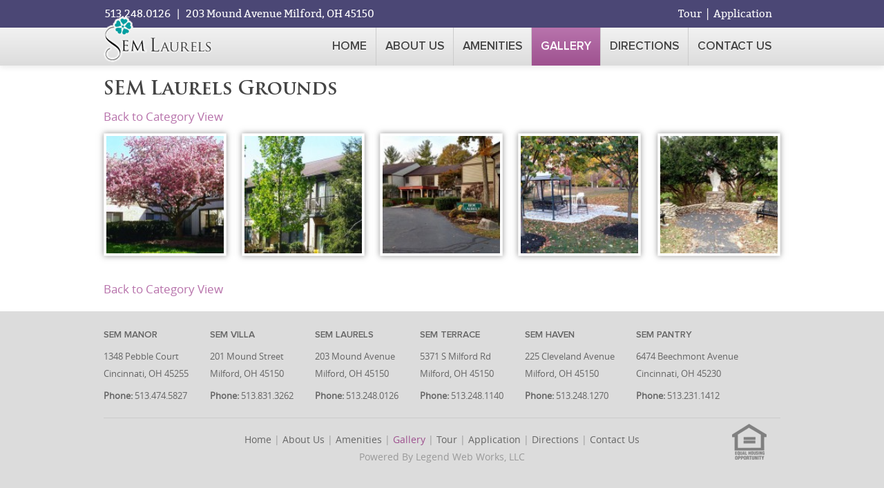

--- FILE ---
content_type: text/html
request_url: https://www.semlaurels.org/gallery/sem-laurels-grounds-3/
body_size: 3234
content:
<!DOCTYPE html>
<html lang="en" xmlns="http://www.w3.org/1999/xhtml">
<head>	
	<meta http-equiv="Content-Type" content="text/html; charset=utf-8" />
	<meta name="viewport" content="width=1020">
    <meta name="robots" content="index, follow"><link rel="apple-touch-icon" href="layout/images/MobileIcon.png" />
<title>Sem Laurels - gallery</title>
<link rel="canonical" href="https://www.semlaurels.org/gallery/sem-laurels-grounds-3/" />	<link rel="stylesheet" href="https://www.semlaurels.org/layout/css/reset.css" type="text/css" />
	<link rel="stylesheet" href="https://www.semlaurels.org/layout/css/addon/prettyPhoto.css" type="text/css" />
	<link rel="stylesheet" href="https://www.semlaurels.org/layout/css/main.php?page=gallery" type="text/css" />
	<link rel="stylesheet" href="https://www.semlaurels.org/layout/css/design.php?page=gallery" type="text/css" />
		
	<script type="text/javascript" src="https://www.semlaurels.org/jscripts/misc/svgeezy.js" ></script>
	<link rel="stylesheet" href="https://www.semlaurels.org/layout/css/fonts/font-awesome.min.css" type="text/css" />
</head>
<body class="body-gallery">
	<div class="wrapper-div">									
		<div class="outer-banner-div outer-div">
		<div class="banner-div inner-div banner-gallery">
				<h1 class="banner-logo"><a href="https://www.semlaurels.org" title="Sem Laurels"><img alt="Sem Laurels" src="https://www.semlaurels.org/layout/images/logo.png" /></a></h1>									<div class="banner-socialmedia-div">	
					<ul id="social-networking-small">
									
					</ul>
				</div>
				<div class="banner-supernav-div">
					<a class="anchSuperNav anchSuperNav-tour first" href="https://www.semlaurels.org/tour/">Tour</a> | <a class="anchSuperNav anchSuperNav-application last" href="https://www.semlaurels.org/application/">Application</a>				</div>
															<div class="banner-tagline-div">
					513.248.0126		&nbsp;|&nbsp; 
					203 Mound Avenue Milford, OH 45150	
				</div>
		</div>
	</div>	
	
			<div class="outer-navbar-div outer-div navbar-gallery">
		<div class="navbar-div inner-div">
			<a class="anchMainNav anchMainNav-home first" href="https://www.semlaurels.org/home/">Home</a><a class="anchMainNav anchMainNav-about-us" href="https://www.semlaurels.org/about-us/">About Us</a><a class="anchMainNav anchMainNav-amenities" href="https://www.semlaurels.org/amenities/">Amenities</a><a class="anchMainNav anchMainNav-gallery current" href="https://www.semlaurels.org/gallery/">Gallery</a><a class="anchMainNav anchMainNav-directions" href="https://www.semlaurels.org/directions/">Directions</a><a class="anchMainNav anchMainNav-contact-us last" href="https://www.semlaurels.org/contact-us/">Contact Us</a>					</div>			
	</div>	
	<div class="clear"></div>
			<div class="outer-content-div outer-div">
		<div class="content-div inner-div content-gallery">
			<h2>SEM Laurels Grounds</h2><div class="fullwidth"><a href="https://www.semlaurels.org/gallery/">Back to Category View</a><div class="textholder">
<div class="imageholder imageholder1">
	<a href="https://www.semlaurels.org/pages/gallery/image/3-6.jpg" rel="imageGallery[img_gal]" title="">
	<img src="https://www.semlaurels.org/pages/gallery/image/3-6t.jpg" alt="3" title="3" />
	</a> 	
</div>	
<div class="imageholder imageholder2">
	<a href="https://www.semlaurels.org/pages/gallery/image/5-7.jpg" rel="imageGallery[img_gal]" title="">
	<img src="https://www.semlaurels.org/pages/gallery/image/5-7t.jpg" alt="5" title="5" />
	</a> 	
</div>	
<div class="imageholder imageholder3">
	<a href="https://www.semlaurels.org/pages/gallery/image/Sem Building-8.jpg" rel="imageGallery[img_gal]" title="">
	<img src="https://www.semlaurels.org/pages/gallery/image/Sem Building-8t.jpg" alt="Sem Building" title="Sem Building" />
	</a> 	
</div>	
<div class="imageholder imageholder4">
	<a href="https://www.semlaurels.org/pages/gallery/image/SEM Grounds-9.jpg" rel="imageGallery[img_gal]" title="">
	<img src="https://www.semlaurels.org/pages/gallery/image/SEM Grounds-9t.jpg" alt="SEM Grounds" title="SEM Grounds" />
	</a> 	
</div>	
<div class="imageholder imageholder5">
	<a href="https://www.semlaurels.org/pages/gallery/image/SEM Grounds3-11.jpg" rel="imageGallery[img_gal]" title="">
	<img src="https://www.semlaurels.org/pages/gallery/image/SEM Grounds3-11t.jpg" alt="SEM Grounds3" title="SEM Grounds3" />
	</a> 	
</div><div class="clear"></div>	</div></div><a href="https://www.semlaurels.org/gallery/">Back to Category View</a><div class="clear"></div>			<div class="clear"></div>
		</div>
	</div>
		<div class="outer-footer-div outer-div">
					<div class="footer-div inner-div footer-gallery">
				<div class="column one">
					<h3><a href="http://www.semmanor.org/" target="_blank">Sem Manor</a></h3>
					<p>1348 Pebble Court<br />Cincinnati, OH 45255</p>
					<p><b>Phone:</b> 513.474.5827</p>
				</div>
				<div class="column two">
					<h3><a href="http://www.semvilla.org/" target="_blank">Sem Villa</a></h3>
					<p>201 Mound Street<br />Milford, OH 45150</p>
					<p><b>Phone:</b> 513.831.3262</p>
				</div>
				<div class="column three">
					<h3><a href="http://www.semlaurels.org/" target="_blank">Sem Laurels</a></h3>
					<p>203 Mound Avenue<br />Milford, OH 45150</p>
					<p><b>Phone:</b> 513.248.0126</p>
				</div>
				<div class="column four">
					<h3><a href="http://www.semterrace.org/" target="_blank">Sem Terrace</a></h3>
					<p>5371 S Milford Rd<br />Milford, OH 45150</p>
					<p><b>Phone:</b> 513.248.1140</p>
				</div>
				<div class="column five">
					<h3><a href="http://www.semhaven.org/" target="_blank">Sem Haven</a></h3>
					<p>225 Cleveland Avenue<br />Milford, OH 45150</p>
					<p><b>Phone:</b> 513.248.1270</p>
				</div>
					<div class="column six">
					<h3><a href="https://www.semcommunities.org/food-pantry/" target="_blank">Sem Pantry</a></h3>
					<p>6474 Beechmont Avenue<br />Cincinnati, OH 45230</p>
					<p><b>Phone:</b> 513.231.1412</p>
				</div>
				<div class="clear"></div>
				<div style="position: relative; padding: 19px 0px; margin: 12px 0px; border-top: 1px solid #ccc;">
					<a class="anchFooterNav anchFooterNav-home first" href="https://www.semlaurels.org/home/">Home</a> | <a class="anchFooterNav anchFooterNav-about-us" href="https://www.semlaurels.org/about-us/">About Us</a> | <a class="anchFooterNav anchFooterNav-amenities" href="https://www.semlaurels.org/amenities/">Amenities</a> | <a class="anchFooterNav anchFooterNav-gallery current" href="https://www.semlaurels.org/gallery/">Gallery</a> | <a class="anchFooterNav anchFooterNav-tour" href="https://www.semlaurels.org/tour/">Tour</a> | <a class="anchFooterNav anchFooterNav-application" href="https://www.semlaurels.org/application/">Application</a> | <a class="anchFooterNav anchFooterNav-directions" href="https://www.semlaurels.org/directions/">Directions</a> | <a class="anchFooterNav anchFooterNav-contact-us last" href="https://www.semlaurels.org/contact-us/">Contact Us</a>					<img style="top: 8px; right: 20px;position: absolute;" src="https://www.semlaurels.org/layout/images/equal-housing.png" />															<br />Powered By <a style="color: #999;" href="http://www.legendwebworks.com" target="_blank">Legend Web Works, LLC</a>
				</div>			
			</div>	
		</div>	
			</div>
		<script type="text/javascript" src="https://www.semlaurels.org/jscripts/jquery/jquery.js"></script>
	<script type="text/javascript" src="https://www.semlaurels.org/jscripts/misc/video_resize.js"></script>
		
		<script src="https://www.semlaurels.org/jscripts/prettyPhoto/prettyPhoto.js" type="text/javascript" charset="utf-8"></script>
<script type="text/javascript" src="//assets.pinterest.com/js/pinit.js"></script>
<script type="text/javascript">
/* <![CDATA[ */
$(document).ready(function() {
	$("input[name=txtUsername]").focus();
	var currentHTML = $("#divForgotPassword").html();
	$("#divForgotPassword").hide();
	$("#ancForgotPassword").click(function(){
		$("#divForgotPassword").html(currentHTML);
		$("#divForgotPassword").show();
	});
	$("#ancCloseForgotPW").live('click',function(){$("#divForgotPassword").hide();});
	$("#ancSendForgotPassword").live('click',function(){
		var email = $("#txtUserEmail").val();
		$.post("https://www.semlaurels.org/pages/gallery/screen/forgot.php", {email:email, sitename:$("#sitename").val(), page:$("#page").val()}, 
			function(data) {
				results = data.split('|-|');
				if (results[0] == 0){
					$("#divResultForgotPassword").html(results[1]);
				}
				else {
					$("#divForgotPassword").html(results[1]);
					$('#divForgotPassword').delay(6000).fadeOut('slow');
				}
			}
		);
	});
	
	// change these variables to whatever social media you want to showup in the footer of the image/gallery
	// if you want to setup social media ensure you remove line 52 (socialmedia = '')
	var pinterestWebsite = 'https://www.semlaurels.org/pages/gallery/';
	var pinterestImageLink = 'https://www.semlaurels.org/pages/gallery/image/';
	var pinterestDescription = '';	
	
	var socialmedia;
	socialmedia = '<div class="pp_social">';
	socialmedia = socialmedia + '<div class="twitter">';
	socialmedia = socialmedia + '<a href="http://twitter.com/share" class="twitter-share-button" data-count="none">Tweet</a>';	
	socialmedia = socialmedia + '<script type="text/javascript" src="http://platform.twitter.com/widgets.js"><\/script>';
	socialmedia = socialmedia + '</div>';
	socialmedia = socialmedia + '<div class="facebook">';
	socialmedia = socialmedia + '<iframe src="http://www.facebook.com/plugins/like.php?locale=en_US&href='+location.href+'&amp;layout=button_count&amp;show_faces=true&amp;width=500&amp;action=like&amp;font&amp;colorscheme=light&amp;height=23" scrolling="no" frameborder="0" style="border:none; overflow:hidden; width:500px; height:23px;" allowTransparency="true"></iframe>';
	socialmedia = socialmedia + '</div>';
	socialmedia = socialmedia + '<div class="pinterest">';
	socialmedia = socialmedia + '<a target="_blank" href="http://pinterest.com/pin/create/button/?url'+pinterestWebsite+'&media='+pinterestImageLink+'&description='+pinterestDescription+'" class="pin-it-button" count-layout="horizontal">';	
	socialmedia = socialmedia + '<img border="0" src="//assets.pinterest.com/images/PinExt.png" title="Pin It" />';
	socialmedia = socialmedia + '</a';
	socialmedia = socialmedia + '</div>';
	socialmedia = socialmedia + '</div>';

    // REMOVE THIS LINE IF YOU WANT THE SOCIAL MEDIA TO SHOW UP
	socialmedia = '';
	
    $("a[rel^='imageGallery']").prettyPhoto({
		animation_speed: 'fast', /* fast/slow/normal */
		slideshow: false, /* false OR interval time in ms */
		autoplay_slideshow: false, /* true/false */
		opacity: 0.80, /* Value between 0 and 1 */
		show_title: true, /* true/false */
		allow_resize: true, /* Resize the photos bigger than viewport. true/false */
		default_width: 500,
		default_height: 344,
		overlay_gallery_max: 30,
		counter_separator_label: '/', /* The separator for the gallery counter 1 "of" 2 */
		theme: 'pp_default', /* light_rounded / dark_rounded / light_square / dark_square / facebook */
		horizontal_padding: 20, /* The padding on each side of the picture */
		hideflash: true, /* Hides all the flash object on a page, set to TRUE if flash appears over prettyPhoto */
		wmode: 'opaque', /* Set the flash wmode attribute */
		autoplay: false, /* Automatically start videos: True/False */
		modal: false, /* If set to true, only the close button will close the window */
		deeplinking: true, /* Allow prettyPhoto to update the url to enable deeplinking. */
		overlay_gallery: true, /* If set to true, a gallery will overlay the fullscreen image on mouse over */
		keyboard_shortcuts: true, /* Set to false if you open forms inside prettyPhoto */
		ie6_fallback: true,
		social_tools: socialmedia
	});
});
/* ]]> */
</script></body>
</html>

--- FILE ---
content_type: text/css
request_url: https://www.semlaurels.org/layout/css/reset.css
body_size: 364
content:
* {margin: 0px;
   padding: 0px;
   border: 0px;
   outline: none;
   font-size: 100%;
   vertical-align: baseline;
   background: transparent;
   border: 0px;}
p, dl, h1, h2, h3, h4, h5, h6, ol, ul, pre, table, address, fieldset {margin-bottom: 10px;}

table { border-collapse: collapse;}

body { 	min-width: 980px;
		font: 15px/22px Trebuchet MS, Arial, Sans Serif;}
div {position: relative;}
					
.clear {clear: both;
		display: block;
		overflow: hidden;
		visibility: hidden;
		width: 0px;
		height: 0px;}

*:focus {outline: none;}
a, a:hover { outline: none;
			 text-decoration: none;}
			
h1 {font-size: 30px;}
h2 {font-size: 27px;}
h3 {font-size: 24px;}
h4 {font-size: 21px;}
h5 {font-size: 18px;}
h6 {font-size: 15px;}

hr {color: #ccc;
    background-color: #ccc;
    height: 1px;
    margin: 15px 0px 10px 0px;
    border: none;}  
ol {list-style: decimal;}
ul {list-style: disc;margin-left: 20px;}
li {margin-left: 20px;}
blockquote, q {quotes: none;}
input::-moz-focus-inner {border: 0px;}
input[type=submit] {cursor: pointer;}

--- FILE ---
content_type: text/css
request_url: https://www.semlaurels.org/layout/css/main.php?page=gallery
body_size: 6916
content:

html 		{overflow-y: scroll;}
body 		{background: #ffffff; font: 17px/25px opensans-regular_0-webfont; margin: 0px; color: #444;}

.outer-div 	{width: 100%;}
.inner-div 	{width: 980px; margin: 0px auto;}
		.admin-div {
				border-bottom-left-radius: 10px;
					-moz-border-radius-bottomleft: 10px;
					-webkit-border-bottom-left-radius: 10px;
		}
		.admin-div {
			border-bottom-right-radius: 10px;
					-moz-border-radius-bottomright: 10px;
					-webkit-border-bottom-right-radius: 10px;
		}
		.admin-div {
			
		-moz-box-shadow: 0px 1px 5px #999999;
  		-webkit-box-shadow: 0px 1px 5px #999999; 
  		box-shadow: 0px 1px 5px #999999;
  		behavior: url(layout/components/ie-css3.htc);
		}
.admin-div {
    height: 30px;
    padding: 5px;
    background-color: #70adcc;
    border: 1px solid #444444;
    border-top: 0px;
    z-index: 999;
    font-family: Trebuchet MS, Arial, sans-serif;
}
.adminbutton {
    display: block; 
    cursor: pointer;
    font-size: 13px;
    text-align: center;
    text-decoration: none;
    text-shadow: 0px 1px 2px #444444;
    float: left;
    margin: 0 9px 15px 0;
    padding: 0;
    border: none;
}
.logout:hover {color: #ffffff;}
.adminbutton:hover {
    text-decoration: none;
}
.lg-blue, .lg-green, .lg-grey, .lg-red, .lg-yellow, .lg-tab {
    width: 147px;
    height: 40px;
    line-height: 40px;
    color: #ffffff;
    background-position: center top;
}
.lg-blue:hover, .lg-green:hover, .lg-grey:hover, .lg-red:hover, .lg-yellow:hover, .lg-tab:hover {
    background-position: center bottom;
    color: #ffffff;
}
.lg-blue    {background: url(../images/admin/buttons/lg-blue-button.png) no-repeat;}
.lg-green   {background: url(../images/admin/buttons/lg-green-button.png) no-repeat;}
.lg-grey    {background: url(../images/admin/buttons/lg-grey-button.png) no-repeat;}
.lg-red     {background: url(../images/admin/buttons/lg-red-button.png) no-repeat;}
.lg-yellow  {background: url(../images/admin/buttons/lg-yellow-button.png) no-repeat;}
.lg-tab     {background: url(../images/admin/buttons/lg-tab-button.png) no-repeat;}

.med-blue, .med-green, .med-grey, .med-red, .med-yellow, .med-tab{
    width: 120px;
    height: 30px;
    line-height: 30px;
    color: #ffffff;
    background-position: center top;
}
.med-blue:hover, .med-green:hover, .med-grey:hover, .med-red:hover, .med-yellow:hover, .med-tab:hover {
    background-position: center bottom;
    color: #ffffff;
}
.med-blue   {background: url(../images/admin/buttons/med-blue-button.png) no-repeat;}
.med-green  {background: url(../images/admin/buttons/med-green-button.png) no-repeat;}
.med-grey   {background: url(../images/admin/buttons/med-grey-button.png) no-repeat;}
.med-red    {background: url(../images/admin/buttons/med-red-button.png) no-repeat;}
.med-yellow {background: url(../images/admin/buttons/med-yellow-button.png) no-repeat;}
.med-tab    {background: url(../images/admin/buttons/med-tab-button.png) no-repeat;}

.sm-blue, .sm-green, .sm-purple, .sm-grey, .sm-red, .sm-yellow, .sm-tab {
    width: 120px;
    height: 30px;
    line-height: 30px;
    color: #ffffff;
    background-position: center top;
}
.sm-tab {
    color: #333333;
}
.sm-blue:hover, .sm-green:hover, .sm-purple:hover, .sm-grey:hover, .sm-red:hover, .sm-yellow:hover, .sm-tab:hover, .sm-tab.current {
    background-position: center bottom;
    color: #ffffff;
}

.sm-blue    {background: url(../images/admin/buttons/sm-blue-button.png) no-repeat;}
.sm-green   {background: url(../images/admin/buttons/sm-green-button.png) no-repeat;}
.sm-purple  {background: url(../images/admin/buttons/sm-purple-button.png) no-repeat;}
.sm-grey    {background: url(../images/admin/buttons/sm-grey-button.png) no-repeat;}
.sm-red     {background: url(../images/admin/buttons/sm-red-button.png) no-repeat;}
.sm-yellow  {background: url(../images/admin/buttons/sm-yellow-button.png) no-repeat;}
.sm-tab     {background: url(../images/admin/buttons/sm-tab-button.png) no-repeat;}

@font-face {
font-family: 'bitter-regular-webfont';
src: url('fonts/bitter-regular-webfont.eot');
src: url('fonts/bitter-regular-webfont.eot?#iefix') format('embedded-opentype'),
url('fonts/bitter-regular-webfont.woff') format('woff'),
url('fonts/bitter-regular-webfont.ttf') format('truetype'),
url('fonts/bitter-regular-webfont.svg') format('svg');
url('fonts/bitter-regular-webfont.eot') format('eot');
    font-weight: normal;
    font-style: normal;
}
@font-face {
font-family: 'opensans-regular_0-webfont';
src: url('fonts/opensans-regular_0-webfont.eot');
src: url('fonts/opensans-regular_0-webfont.eot?#iefix') format('embedded-opentype'),
url('fonts/opensans-regular_0-webfont.woff') format('woff'),
url('fonts/opensans-regular_0-webfont.ttf') format('truetype'),
url('fonts/opensans-regular_0-webfont.svg') format('svg');
url('fonts/opensans-regular_0-webfont.eot') format('eot');
    font-weight: normal;
    font-style: normal;
}
@font-face {
font-family: 'ProximaNova-Semibold';
src: url('fonts/ProximaNova-Semibold.eot');
src: url('fonts/ProximaNova-Semibold.eot?#iefix') format('embedded-opentype'),
url('fonts/ProximaNova-Semibold.woff') format('woff'),
url('fonts/ProximaNova-Semibold.ttf') format('truetype'),
url('fonts/ProximaNova-Semibold.svg') format('svg');
url('fonts/ProximaNova-Semibold.eot') format('eot');
    font-weight: normal;
    font-style: normal;
}
@font-face {
font-family: 'TrajanPro-Bold';
src: url('fonts/TrajanPro-Bold.eot');
src: url('fonts/TrajanPro-Bold.eot?#iefix') format('embedded-opentype'),
url('fonts/TrajanPro-Bold.woff') format('woff'),
url('fonts/TrajanPro-Bold.ttf') format('truetype'),
url('fonts/TrajanPro-Bold.svg') format('svg');
url('fonts/TrajanPro-Bold.eot') format('eot');
    font-weight: normal;
    font-style: normal;
}
h1, h2 {
    font: 27px/31px TrajanPro-Bold, Trebuchet MS, Arial, sans serif;
    color: #444444;
}
h3, h4, h5, h6 {
    font: 20px/24px ProximaNova-Semibold, Trebuchet MS, Arial, sans serif;
    color: #4c96ab;
	text-transform: uppercase;
}
a, a:hover {color: #b772ab;}
a:hover {text-decoration: underline;}

.divider {
    background: url(../images/admin/background/divider.png) repeat-x;
    height: 3px;
    margin: 0 0 12px 0;
    clear: both;
}
.mandatory, .mandatoryDDL, .mandatoryPONumber {
    background-color: #fdf9e0;
}
#gmap a {
	border: none;
}
.outer-banner-div {
	width: 100%;
	background: #4b4775;
	height: 40px;
}
.banner-div {
	width: 980px;
	height: 40px;
	position: relative;
}
	.banner-logo {
		position: absolute;
		top: 24px;
		left: 0px;
		margin: 0px;
		padding: 0px;
		z-index: 21;
	} 
		.banner-logo img{} 
		.banner-logo-sitename {
			position: absolute;
			top: 0px;
			left: 120px;
			width: 250px;
		}
		.banner-supernav-div {
			text-align: right;
			float: right;
			color: #ffffff;
		}
		.banner-supernav-div a {
			color: #ffffff;
			line-height: 40px;
			font: 15px/40px bitter-regular-webfont;
		}
		.banner-supernav-div a.current {
			color: #4c96ab;
		}
		.banner-socialmedia-div {
			float: right;
			line-height: 40px;
			margin-left: 12px;
			margin-top: 6px;
		}
		.banner-contact-div {
			text-align: right;
		}
		.banner-tagline-div {
			text-align: left;
			float: left;
			line-height: 40px;
			color: #ffffff;
			margin-left: 2px;
			font: 15px/40px bitter-regular-webfont;
		}
	


		#social-networking li, #social-networking-small li {
			
				-moz-border-radius: 5px;
		  		-webkit-border-radius: 5px;
		  		border-radius: 5px;
		}
ul#social-networking, ul#social-networking-small {
	margin: 0px 0px 0px 0px;
	text-align: center;
	display: block;
	float: left;
	
	padding: 0px 0px 0px 0px;
}
ul#social-networking li:hover, ul#social-networking-small li:hover {
	cursor: pointer;	
	opacity: 0.80; 
	-moz-transition: all 0.3s ease;
	-o-transition: all 0.3s ease;
	-webkit-transition: all 0.3s ease;
	transition: all 0.3s ease;
}
#social-networking li {
    margin: 0px;
    padding: 0px;
    
    list-style: none;
    background: url(../images/social/social-sprite-32.png) no-repeat;
}
#social-networking li, #social-networking a {
    width: 32px;
    height: 32px;
	float: left;
	margin-left: 4px;
	display: inline-block;
}
ul#social-networking li.facebook {background-color: none; background-position: -0px -0px;}
ul#social-networking li.twitter {background-color: none; background-position: -32px -0px;}
ul#social-networking li.linkedin {background-color: none; background-position: -62px -0px;}
ul#social-networking li.googleplus {background-color: none; background-position: -94px -0px;}
ul#social-networking li.instagram {background-color: none; background-position: -124px -0px;}
ul#social-networking li.pinterest {background-color: none; background-position: -155px -0px;}
ul#social-networking li.yelp {background-color: none; background-position: -186px -0px;}
ul#social-networking li.youtube {background-color: none; background-position: -218px -0px;}
ul#social-networking li.vimeo {background-color: none; background-position: -248px -0px;}
ul#social-networking li.feed {background-color: none; background-position: -279px -0px;}

#social-networking-small li {
    margin: 0;
    padding: 0;
    list-style: none;
    background: url(../images/social/social-sprite-26.png) no-repeat;
}
#social-networking-small li, #social-networking-small a {
    width: 26px;
    height: 26px;
	float: left;
	margin-left: 4px;
	display: inline-block;
}
ul#social-networking-small li.facebook {background-color: none; background-position: -0px -0px;}
ul#social-networking-small li.twitter {background-color: none; background-position: -26px -0px;}
ul#social-networking-small li.linkedin {background-color: none; background-position: -51px -0px;}
ul#social-networking-small li.googleplus {background-color: none; background-position: -78px -0px;}
ul#social-networking-small li.instagram {background-color: none; background-position: -103px -0px;}
ul#social-networking-small li.pinterest {background-color: none; background-position: -129px -0px;}
ul#social-networking-small li.yelp {background-color: none; background-position: -155px -0px;}
ul#social-networking-small li.youtube {background-color: none; background-position: -181px -0px;}
ul#social-networking-small li.vimeo {background-color: none; background-position: -207px -0px;}
ul#social-networking-small li.feed {background-color: none; background-position: -232px -0px;}

.divSandwichNav {
	float: right;
	border: 1px solid black;
	border-bottom: none;
	background: white;
	display: none;
	z-index: 2;
}
.anchSandwichNav {
	diplay: block;
	float: left;
	border-bottom: 1px solid black;
	clear: both;
}
.divSandwichBarsHover {
	float: right;
	cursor: pointer;
}
.outer-navbar-div {
	width: 100%;
	background:-webkit-gradient( linear, left top, left bottom, color-stop(0.05, #f1f1f1), color-stop(1, #dcdcdc));
	background:-moz-linear-gradient( center top, #f1f1f1 5%, #dcdcdc 100% );
	filter:progid:DXImageTransform.Microsoft.gradient(startColorstr='#f1f1f1', endColorstr='#dcdcdc');
	background-color: #f1f1f1;
	-webkit-box-shadow: 0px 3px 8px 0px rgba(0, 0, 0, 0.08);
	-moz-box-shadow:    0px 3px 8px 0px rgba(0, 0, 0, 0.08);
	box-shadow:         0px 3px 8px 0px rgba(0, 0, 0, 0.08);
	z-index: 20;
}
.anchMainNav.anchMainNav-home {
	margin-left: 192px;
}
.anchMainNav.anchMainNav-contact-us {
	border-right: 0px solid #cccccc;
}
.navbar-div {
	width: 980px;
	height: 55px;
	line-height: 55px;
	font: 17px/55px ProximaNova-Semibold;
	text-transform: uppercase;
	text-shadow: 0px 1px 0px #ffffff;
    text-align: right;
}
.navbar-div a {
	display: inline-block;
	float: none;
	padding: 0px 13px;
	color: #444444;
	text-decoration: none;
	border-right: 1px solid #cccccc;
}
.navbar-div a:hover {
}
.navbar-div a:hover, .navbar-div a.current {
	background:-webkit-gradient( linear, left top, left bottom, color-stop(0.05, #b772ab), color-stop(1, #9e518f));
	background:-moz-linear-gradient( center top, #b772ab 5%, #9e518f 100% );
	filter:progid:DXImageTransform.Microsoft.gradient(startColorstr='#b772ab', endColorstr='#9e518f');
	background-color: #b772ab;
	color: #ffffff;
	text-shadow: 0px 1px 0px #b772ab;
}

.navbar-div a.divSandwichBarsHover {
	color: #444444;
	padding-right: 0px;
}

.navbar-div a.divSandwichBarsHover:hover {
	background: transparent;
	color: #4c96ab;
} 

.divSandwichWrapper {
	float: right;
}

.divSandwichWrapper, .divSandwichWrapper span {
	height: 60px;
	line-height: 60px;
}

.divSandwichWrapper span {
	display: block;
	float: right;
}

.divSandwichWrapper span.menutext {
	margin-left: 5px;
}

.fa.fa-lg.fa-bars {
	padding: 0px 0px 0px 10px;
	font-size: 18px;
}

.divSandwichNav {
	position: absolute;
	z-index: 2;
	top: 60px;
	right: 0px;
	min-width: 220px;
	-webkit-box-shadow: 0px 2px 5px 0px rgba(0,0,0,0.25);
	box-shadow: 0px 2px 5px 0px rgba(0,0,0,0.25);	
}

a.anchSandwichNav {
	width: 100%;
	-moz-box-sizing: border-box; 
	-webkit-box-sizing: border-box; 
	box-sizing: border-box;		
}


.content-div {
	background: #ffffff;
	width: 980px;
	padding: 20px 0px;
}
.content-div img {
	padding: 3px;
	background: #ffffff;
	border: 1px solid #f1f1f1;
    max-width: 100%;
    -webkit-box-shadow: 0px 0px 8px 0px rgba(50, 50, 50, 0.50);
    -moz-box-shadow: 0px 0px 8px 0px rgba(50, 50, 50, 0.50);
    box-shadow: 0px 0px 8px 0px rgba(50, 50, 50, 0.50);
}

.fullwidth .textholder {
	width: 100%;
}
.textholder {
	float: right;
	margin: 0px auto 15px auto;
	padding-bottom: 10px;
	width: 740px;
	border-bottom: 1px solid #cccccc;
}
.textholder:last-of-type {
	border-bottom: none;
}
.textholder .fullimg img {
    width: 712px;
}
.pagetextholder .fullimg img {
	width: 952px;
}
.fullimg img {
	width: 100%;
}
.fullwidth .textholder .fullimg img {
    width: 934px;
}
.alertblock {
	background: #e44646;
	border: 2px solid #d81f1f;
	color: #ffffff;
	padding: 20px;
	-webkit-border-radius: 5px;
	border-radius: 5px;
	margin: 0 auto 15px auto;
	text-align: center;
}
.successblock {
	background: #31c657;
	border: 2px solid #279d45;
	color: #ffffff;
	padding: 20px;
	-webkit-border-radius: 5px;
	border-radius: 5px;
	margin: 0 auto 15px auto;
	text-align: center;
}

.pagetextholder {
	clear: both;
}
.textholder-image {
	margin-bottom: 20px;
}
.textholder-image p, .videoholder p {
	text-align: center;
	font: italic 12px/20px opensans-regular_0-webfont, Trebuchet MS, sans-serif;
	color: #444444;
}
.videoholder {
    float: right;
}
.videoholder iframe {
	padding: 3px;
	margin: 0 0 3px 20px;
	background: #ffffff;
	border: 1px solid #cccccc;
}
.videoholder p {
    padding: 0px 20px;
}
.sidemenu {
	width: 200px;
	float: left;
	padding: 10px 20px 10px 0px;
	border-right: 1px solid #cccccc;
}
.topmenu {
	border-bottom: 1px solid #cccccc;
	border-top: 1px solid #cccccc;
	margin-bottom: 10px;
}
.sidemenu-category, .topmenu-category  {
	display: block;
	color: #9e518f;
	cursor: pointer;
	padding: 6px 0px;
	font: normal 16px/21px ProximaNova-Semibold, Trebuchet MS, sans-serif;
    border-bottom: 1px solid #cccccc;
	text-transform: uppercase;
}
.sidemenu-category.next-category {
	border-top: 1px solid #cccccc;
}
.sidemenu-category:hover,.sidemenu-category.current-category:hover, .topmenu-category:hover,.topmenu-category.current-category:hover {
    color: #ffffff;
	text-decoration: none;
	background: #4b4775;
	padding-left: 10px;
	-moz-transition: all 0.3s ease;
	-o-transition: all 0.3s ease;
	-webkit-transition: all 0.3s ease;
	transition: all 0.3s ease;
}
.sidemenu-category.current-category, .topmenu-category.current-category {
	color: #ffffff;
	text-decoration: none;
	background: #4b4775;
    padding-left: 10px;
	-moz-transition: all 0.3s ease;
	-o-transition: all 0.3s ease;
	-webkit-transition: all 0.3s ease;
	transition: all 0.3s ease;
}
.sidemenu-subcategory {
	display: block;
	cursor: pointer;		
	margin-left: 20px; 
	font: 14px/20px opensans-regular_0-webfont, Trebuchet MS, sans-serif;  
	padding: 3px 0px;
	color: #327c93;
}
.sidemenu-subcategory:hover {
	text-decoration: none;
	color: #364968;
}
.sidemenu-subcategory.current-subcategory {
    color: #364968;
}
.topmenu-category {
	float: left;
	margin-right: 9px;
	min-width: 115px;
	text-align: center;
}

.divQuickLinks {
	background: white;
	margin-top: 20px;
	padding: 10px;
}

.divQuickLinks ul {
	margin-left: 0px;
	margin-bottom: 0px;
}

.divQuickLinks ul a {
	border: none;
}


		a.topmenu-category {
			border-bottom: none;
			text-align: left;
			border-right: 1px solid #cccccc;
			min-width: 0px;
			margin-right: 15px;
			padding-top: 10px;
			padding-bottom: 10px;
		}
		a.topmenu-category:hover {
			background: none;
			color: #666666;
		}
		#divForgotPassword {
			
		-moz-box-shadow: 0px 2px 10px #444444;
  		-webkit-box-shadow: 0px 2px 10px #444444; 
  		box-shadow: 0px 2px 10px #444444;
  		behavior: url(layout/components/ie-css3.htc);
		}
#divForgotPassword {
	position: absolute;
	border: 1px solid #444444;
	background: #ffffff;
	left: 200px;
	padding: 20px;
	z-index: 1;
	display: none;
}
#ancCloseForgotPW {
	position: absolute;
	right: -5px;
	top: -5px;
	cursor: pointer;
}
#ancSendForgotPassword, #ancLogout {
	border: 1px solid #999999;
	background: #cccccc;	
	color: #444444;
	padding: 0 5px;
	height: 30px;
	line-height: 30px;
	text-align: center;
	display: block;
	width: 140px;
}
#ancLogout {
	float: right;
}
#ancSendForgotPassword:hover, #ancLogout:hover {text-decoration: none;}
#divForgotPassword #txtUserEmail {width: 200px;}
.pLogInOut {
	padding: 10px;
	border: 2px solid #999999;
	background: #cccccc;
	font-style: italic;
}
input, select, textarea {
	border: 1px solid #cccccc;
	background: #f1f1f1;	
	color: #444444;
	padding: 0px 5px;
}
input {
	height: 24px;
	font: 14px/24px opensans-regular_0-webfont, Trebuchet MS, sans-serif;
}
select {
	height: 24px;
	font: 14px/24px opensans-regular_0-webfont, Trebuchet MS, sans-serif;
	padding: 0px 0px 0px 5px;
	vertical-align: middle;
}
textarea {
	overflow: hidden;
	resize: none; 
	font: 14px/20px opensans-regular_0-webfont, Trebuchet MS, sans-serif;
}
label {
    display: block;
	font: 15px/26px opensans-regular_0-webfont, Trebuchet MS, sans-serif;
}
		input[type=submit] {
			
				-moz-border-radius: 0px;
		  		-webkit-border-radius: 0px;
		  		border-radius: 0px;
		}
		.anchCheckoutButton {
			
				-moz-border-radius: 0px;
		  		-webkit-border-radius: 0px;
		  		border-radius: 0px;
		}
input[type=submit], .anchCheckoutButton {
    display: block;
    cursor: pointer;
    font: 16px/22px ProximaNova-Semibold, Trebuchet MS, sans-serif;
	text-transform: uppercase;
    background-color: #b772ab;
    border: 0px solid #cccccc;
    color: #ffffff;
    padding: 6px 15px;
    height: auto;
	text-align: center;
}
input[type=submit]:hover, .anchCheckoutButton:hover{
    text-decoration: none;
    background-color: #9e518f;
    color: #ffffff;
	-moz-transition: all 0.3s ease;
	-o-transition: all 0.3s ease;
	-webkit-transition: all 0.3s ease;
	transition: all 0.3s ease;
}
img#imgEmailIcon {
	width: 20px;
	height: 20px;
	background: none;
	padding: 0px;
	margin: 0px;
	border: none;
	float: left;
	margin-right: 4px;
}
.fullwidth .divDirectionSectionLeft, .fullwidth .divDirectionSectionRight {
    width: 460px;
}
.fullwidth .directionsSubHeader {
	width: 440px;
}
.fullwidth .address_textbox {
    width: 280px;
}
.fullwidth .address_submit {
 	width: 140px;
}
.fullwidth #mapframe, .fullwidth #gmap {
    width: 452px;
    height: 341px;
} 
.fullwidth .textholder-image img {
    width: 452px;
}
.fullwidth .videoholder {
    width: 460px;
}
.fullwidth .videoholder iframe {
    width: 452px;
    height: 270px;
}
.divDirectionSectionLeft, .divDirectionSectionRight {
	width: 340px;
}
.directionsSubHeader {
    width: 320px;
}
.address_textbox {
    width: 175px;
}
.address_submit {
    width: 125px;
}
#mapframe, #gmap {
    width: 332px;
    height: 249px;
}
.textholder-image img {
    width: 332px;
}
.videoholder {
    width: 340px;
}
.videoholder iframe {
    width: 332px;
    height: 198px;
}
.divDirectionSectionLeft { 
	float: left;
}
.divDirectionSectionRight { 
	float: right;
}
.directionsSubHeader {
    padding: 10px;
    background: #cccccc;
    height: 34px;
}
.headerImage {
    margin: 0px;
    padding: 0px 0px;
    text-shadow: none;
    line-height: 38px;
}
.address_textbox {
    font-style: italic;
    color: #666;
    float: left;
}
.address_submit {
	float: right;
    padding: 2px 10px; 
}
.address_submit h2 {
  	line-height: 22px;   
}
#divGetDirections {
    border-top: 0px solid #cccccc;
    border-bottom: 0px solid #cccccc;
    padding: 0px 0px;
}
#mapframe {
    background: #ffffff;
    border: 1px solid #cccccc;
    padding: 3px;
}
#gmap img {
	background: inherit;
	padding: 0px;
	border: none;
	max-width: inherit;
	-moz-box-shadow: none;
	-webkit-box-shadow: none;
	box-shadow: none;
}
.textholder-image {
    margin: 0px;
    margin-bottom: 20px;
}
.videoholder {
    margin: 0px auto;
}
.videoholder iframe {
    margin: 0px;
    margin-bottom: 20px;
}


#divGetDirections input {
	-moz-box-sizing: border-box; 
	-webkit-box-sizing: border-box; 
	box-sizing: border-box;		
	height: 34px;
	line-height: 34px;
}

#divGetDirections input[type=submit] {
	padding: 0px;
	width: 35%;
}

#divGetDirections input[type=text] {
	padding-top: 0px;
	width: 60%;
}
.faqquestion {
	cursor: pointer;
}
.faqquestion:hover {
	background: #e1e1e1;
}
.faqquestion p {
	margin: 0px;
}
.questionQ, .answerA, .down-arrow, .up-arrow  {
	font-weight: bold;
    display: block;
    width: 15px;
    float: left;
}
.down-arrow {
	 background: url('../../layout/images/model/down_arrow.png') no-repeat 0px 5px;
}
.up-arrow {
	 background: url('../../layout/images/model/up_arrow.png') no-repeat 0px 5px;
}
.divInnerFaqQuestion, .divInnerFaqAnswer  {
	width: 680px;
	float: right;	
}
.fullwidth .divInnerFaqQuestion, .fullwidth .divInnerFaqAnswer {
	width: 920px;
	
}


.divMiniSliderWrapper {
    height: 120px;
    overflow-x:scroll;
    overflow-y: hidden;
    float: right;
    width: 700px;
}
.fullwidth .divMiniSliderWrapper {
    width: 940px;
}
.divMiniSliderWrapper img {
    float: left;
    width: 120px;
    margin-right: 20px;
}

table, .listingholder, .divTileWrapper {
	border: 0px solid #cccccc;
	float: right;
	text-align: left;
	background: #e1e1e1;
	margin-bottom: 0;
}
.textholder table {
	float: none;
}


table {
	background: transparent;
}

.tableListingTable, .divTileWrapper {
	width: 698px 
}
.divTileWrapper {
	background: none;
	border: none;
}	
.listingholder {
	float: none;
}
.trShowHide {
	display: none;
}
.trTableHeaderRow {
	background: #cccccc;
}
.rowHover td{
	background: #ffffff;
}
table th p, table td p, .divDescriptionPrimary p  {
	padding: 10px;	
	margin: 0px;
}	
td {
	background: transparent;
	border-bottom: none;
	vertical-align: middle;
}
.anchMoreDetails:hover {
	text-decoration: none;
}
.divDescriptionPrimary {
	float: left;
	width: 438px;
}
.divDescriptionPrimary h3 {
	padding: 10px;		
}
table img, .listingholder img {
	width: 220px;
	float: right; 	 
	margin: 10px 10px 10px 0px;
}
.tblPrimaryImage img {
	width: auto;
	float: none;
	margin: 0px;
}
.trSecondaryProperty .label, .divTiledListing .label {
	font-weight: bold;
}
.trSecondaryProperty p {
	padding: 4px;
	padding-left: 10px;
}
table .trSocialMedia img, .divTiledListing .trSocialMedia img {
	width: 25px;
	height: 25px;
	border: none;
	padding: 0px;
	margin: 5px 0px 5px 10px;
	float: left;
}
.thMoreDetails {
	width: 100px;
}
.trSpacerRow td {
	background: #ffffff;	
}
.fullwidth table, .fullwidth .divTileWrapper, .moredetailslisting {
	width: 100%;	
}
.fullwidth img {
	width: 300px;	
}
.fullwidth .thPrimaryField {
	
}
.fullwidth .divDescriptionPrimary {
	width: 600px;
}
.backlink img {
	float: left;
	padding-right: 6px;
	border: 0; 
	background: none;
	box-shadow: none;
	-moz-box-shadow: none;
	-webkit-box-shadow: none;
}
.backlink a:hover {
	text-decoration: none;
}
.listingholder img {
	width: 300px;
}
.listingholder .divDescriptionPrimary {
	width: 600px;
	margin: 0px;
	padding: 0px;
}
.divTopSection {
	border-bottom: 1px solid #f1f1f1;
}
.divTiledListing {
	width: 218px;
	float: left;
	margin-right: 20px;
}	
.fullwidth .divTiledListing {
	width: px;
}
.divTiledListing.farRight {
	margin-right: 0px;
}
.divTiledListing img {
	width: 219px;
	height: 300px;
}
.divTiledListing p {
	padding: 0px;
	margin: 0px; 
}
.divTiledListing .pValue {
	padding-left: 12px;
}
#gmap img {
	background: inherit;
	padding: 0px;
	border: none;
	max-width: inherit;
	-moz-box-shadow: none;
	-webkit-box-shadow: none;
	box-shadow: none;
}
.divContactSectionLeft {
    border-right: 1px solid #cccccc;
}
.textholder {
    
}
.fullwidth .divContactSectionLeft {
    width: 500px;
    float: left;
}
.fullwidth .divContactSectionRight {
    width: 460px;
    float: right;
}
.fullwidth .divContactSectionRight #gmap {
    width: 400px;
    height: 400px;
}
.fullwidth label {
	display: block;
	float: left;
	width: 140px;
}
.divContactSectionLeft {
    width: 340px;
    float: left;
    margin-bottom: 10px;
}
.divContactSectionLeft input {
    width: 238px;
}
.divContactSectionLeft select {
    width: 206px;
}
.divContactSectionLeft textarea {
    width: 328px;
    height: 75px;    
    overflow-y: scroll;
}
.divContactSectionRight {
    width: 340px;
    float: right;
    margin-bottom: 10px;
}
.divContactSectionLeft #codetable {float: left; width: 100px; margin-right: 20px;}
.divContactSectionLeft #codetable label {width: 100px;}
.divContactSectionLeft #codetable input {width: 88px;}
option {
	padding-left: 5px;
}
.divContactSectionLeft input.submit {width: auto;}

.divContactSectionRight .textholder-image {
    width: 340px;
    margin: 0 auto;
    margin-bottom: 20px;
}
.divContactSectionRight .textholder-image img {
    width: 332px;
}
.divContactSectionRight .videoholder {
    width: 340px;
    margin: 0 auto;
    margin-bottom: 20px;
}
.divContactSectionRight .videoholder iframe {
    width: 332px;
    height: 198px;
    margin: 0;
}
.divContactSectionRight .address_submit {
    float: right;
}
.divContactSectionRight #gmap {
    width: 340px;
    height: 340px;
    margin-top: 20px;
}

.fullwidth .divContactSectionRight .textholder-image {
    width: 420px;
}
.fullwidth .divContactSectionRight .textholder-image img {
    width: 412px;
}
.fullwidth .divContactSectionRight .videoholder {
    width: 420px;
}
.fullwidth .divContactSectionRight .videoholder iframe {
    width: 412px;
    height: 198px;
}
.fullwidth .divContactSectionRight #gmap {
    width: 100%;
    height: 420px;
    margin-top: 0px;
	-moz-box-sizing: border-box; 
	-webkit-box-sizing: border-box; 
	box-sizing: border-box;	    
}

#divGetDirections {
    padding: 10px;
    background: #cccccc;
	width: 100%;   
	-moz-box-sizing: border-box; 
	-webkit-box-sizing: border-box; 
	box-sizing: border-box;	
}

#getdirections {
	
}

#mapframe {
	background: #ffffff;
	border: 1px solid #cccccc;
	padding: 3px;	
}

#getdirections input {
	-moz-box-sizing: border-box; 
	-webkit-box-sizing: border-box; 
	box-sizing: border-box;		
	height: 34px;
	line-height: 34px;
}

#getdirections input[type=submit] {
	padding: 0px;
	width: 35%;
}

#getdirections input[type=text] {
	padding-top: 0px;
	width: 60%;
}

input.address_textbox {
	font-style: italic;
}

input.address_textbox:focus {
	font-style: normal;
}
		#datesection {
				border-top-left-radius: 5px;
					-moz-border-radius-topleft: 5px;
					-webkit-border-top-left-radius: 5px;
		}
		#tagsection {
				border-top-right-radius: 5px;
					-moz-border-radius-topright: 5px;
					-webkit-border-top-right-radius: 5px;
		}
		.blogsidemenubanner {
				border-top-left-radius: 5px;
					-moz-border-radius-topleft: 5px;
					-webkit-border-top-left-radius: 5px; 	border-top-right-radius: 5px;
					-moz-border-radius-topright: 5px;
					-webkit-border-top-right-radius: 5px;
		}
		.blogsidemenucontent {
				border-bottom-left-radius: 5px;
					-moz-border-radius-bottomleft: 5px;
					-webkit-border-bottom-left-radius: 5px; border-bottom-right-radius: 5px;
					-moz-border-radius-bottomright: 5px;
					-webkit-border-bottom-right-radius: 5px;
		}
.blogsidemenu {
	width: 200px;
	float: right;
	padding: 0px 0px 10px 10px;
}
.blogsidemenucontent {
    border-top: 0;   
    line-height: 30px;
    border: 1px solid #cccccc;
    border-top: none;
}
.blogsidemenucontent a {
    padding: 0 10px;
}
.blogsidemenucontent a:hover {
    text-decoration: none;
}
.blogsidemenubanner {
    background: #4c96ab;
    margin-top: 10px;
}
.blogsidemenuchooser {
    display: block;
    float: left;
    padding: 4px;
    color: #ffffff;
    width: 92px;
    text-align: center;
}
.blogsidemenuchooser:hover, .blogsidemenuchooser.current {
    text-decoration: none;
    background: #666666;
    color: white;
}
.anchYearLink, .anchMonthLink, .anchTagLink {
    display: block;
}
.anchYearLink {
    border-top: 1px solid #e1e1e1;
    font-weight: bold;
}
.anchYearLink:hover {
    background: #e1e1e1;
}
.anchYearLink.current-year {
    border-bottom: 1px solid #e1e1e1;
    background: #ccc;
}
.anchMonthLink {
    display: none;  
}
.anchMonthLink span {
    padding-left: 8px;
}
a.anchMonthLink:hover {
    text-decoration: underline;
}
.current-month, .current-tag {
    background: #e1e1e1;
}
.anchTagLink:hover {
    background: #e1e1e1;
}
.blogholder {
	float: left;
	margin: 0px auto;
	width: 720px;
}
.divPullWrapper .blogholder {
	float: right;
	width: 704px;
	padding-left: 15px;
}
.divPullWrapper {
	float: right;
	width: 700px;
}
.blog-container {
    padding: 15px 0;
    border-bottom: 1px solid #cccccc;
}
.blog-container img {
	width: 180px;
	float: right;	
	margin-left: 20px;
}
.blogSubTitle-date {
    color: #888888;
    font-family: Trebuchet Ms;
    font-size: 16px;
    font-style: italic;
}
.blogSubTitle {
	font-size: 12px;
	color: ;
}
.divCurrentStatus {
    color: ;
    float: right;
    font-size: 12px;
}
.blogImage img {
	max-width: 692px;
}
.blogSubTitle-date, .blogSubTitle-tags {
    font-style: italic;
}
.blogSubTitle-tags a {
    font-style: normal;
}
.blogImageSection {
	padding: 10px 0;
	text-align: center;
}
.blogImageSection .third {
	width: 226px;
	float: left;
	margin: 0px;
	margin-right: 20px;
}
.blogImageSection .half {
	float: left;
	margin: 0px;
	margin-right: 20px;
    width: 350px;
}
.blogImageSection .third.last, .blogImageSection .half.last{
	margin: 0;
}
.prevNextButtons {
	border-top: 1px solid #cccccc;
	border-bottom: 1px solid #cccccc;
    padding: 5px 0px;
}
.prevButton {float: left;}
.nextButton {float: right;}
.blogComments {
	padding: 10px 0;
	border-bottom: 1px solid #cccccc;
}
.divCommentApproval {
    background: #e1e1e1;
    border: 1px solid #cccccc;
    padding: 10px;
    margin: 20px 0px;
}
.commentholder {
	padding: 10px;
}
.commentholder:nth-child(even) {background: #dcdcdc;}
.commentAuthor {
	font-weight: bold;
}
.commentDate {
	font-size: 12px;
	color: ;
}
#frmPostComments {
	padding: 10px 0;

}
#frmPostComments input {
	width: 208px;
}
#frmPostComments textarea {
	width: 328px;
	height: 75px;
}

input.btnBlogSearch {
    float: right;
    width: 70px;
    padding: 2px;
}
.txtBlogSearch {
    width: 110px;
}
.contentsection {
    display: none;
}
#tagsection {
    float: right;
}.author {
	font-style: italic;
	text-align: right;
}
.ads-column {
	width: 171px;
	float: right;
	margin-left: 10px;
	border-left: 1px solid #cccccc;
	z-index: 2;
	margin-top: -11px;
}
.ads-column a {
	display: block;
	width: 160px;
	height: 160px;
	padding-left: 10px;
	background: none;
	-moz-transition: all 0.4s ease;
	-o-transition: all 0.4s ease;
	-webkit-transition: all 0.4s ease;
	transition: all 0.4s ease;
		margin-bottom: 10px;
}
.ads-column img {
	border: none;
	background: none;
	padding: 0px;
}


.imageholder.half {
	width: 49%;
	-moz-box-sizing: border-box; 
	-webkit-box-sizing: border-box; 
	box-sizing: border-box;		
	margin-right: 2%;
	margin-bottom: 10px;
}

.imageholder.half.last {
	margin-right: none;
}

.imageholder.half a, .imageholder.third a {
	display: block;
	text-align: center;
}

.imageholder.half a img, .imageholder.third a img, .imageholder.full a img {
	vertical-align: bottom;
}

.imageholder.third {
	width: 32%;
	-moz-box-sizing: border-box; 
	-webkit-box-sizing: border-box; 
	box-sizing: border-box;		
	margin-right: 1.25%;
	margin-bottom: 10px;	
	display: inline-block;
	float: none;
	vertical-align: top;	
}

.imageholder.third.last {
	margin-right: none;
}

.imageholder.full {
	width: 100%;
	-moz-box-sizing: border-box; 
	-webkit-box-sizing: border-box; 
	box-sizing: border-box;		
	margin: 0px;
}

.imageholder.full a {
	display: block;
	text-align: center;	
}


.outer-footer-div {
	width: 100%;
	background: #dcdcdc;
}
.footer-div {
	color: #999999;
	width: 980px;
	padding: 24px 0px;
	text-align: center;
	font-size: .85rem;
}
.footer-div a {
	color: #666666;
	text-decoration: none;
	font-size: .85rem;
}
.footer-div a.current, .footer-div a:hover {
	color: #9e518f;
}
.column {
	text-align: left;
	float: left;
	margin-right: 31px;
	color: #666666;
	font-size: 13px;
}
.column h3 {
	font-size: 18px;
	line-height: 18px;
	color: #9e518f;
}
.column p {
	margin-bottom: 7px;
}
.column.six {
	margin-right: 0px !important;
}


		input[type=submit].divCartSearch-button {
			
				-moz-border-radius: 0px;
		  		-webkit-border-radius: 0px;
		  		border-radius: 0px;
		}
		.anchLogin, .anchRegister {
			
				-moz-border-radius: 5px;
		  		-webkit-border-radius: 5px;
		  		border-radius: 5px;
		}
		input[type=submit].divCartSearch-button {
				border-top-right-radius: 5px;
					-moz-border-radius-topright: 5px;
					-webkit-border-top-right-radius: 5px; border-bottom-right-radius: 5px;
					-moz-border-radius-bottomright: 5px;
					-webkit-border-bottom-right-radius: 5px;
		}
.sidemenu {
	padding: 0px 20px 10px 0px;
}
.divDrillDown {
	padding: 0px 0px 9px 0px;
	margin: 0px 0px 20px 0px;
	font: 13px/20px opensans-regular_0-webfont;
}
.outer-catalogbar-div {
	width: 100%;
}
.catalogbar-div {
	width: 964px;
	margin: 0px auto;
	background: #dcdcdc;
	padding: 8px 8px 7px 8px;
	font: 13px/28px opensans-regular_0-webfont;
}
.divCartBar {
	float: right;
	text-align: right;
}
.addadminbar-user {
	text-align: right;
	color: green;
	font: 13px/20px opensans-regular_0-webfont;
}
.divAdditionalAdminBar {
	width: 980px;
	margin: 11px auto;
	background: none;
}
#ancSendForgotPassword {
	display: block;
    cursor: pointer;
    background:-webkit-gradient( linear, left top, left bottom, color-stop(0.05, #4c96ab), color-stop(1, #327c93));
    background:-moz-linear-gradient( center top, #4c96ab 5%, #327c93 100% );
    filter:progid:DXImageTransform.Microsoft.gradient(startColorstr='#4c96ab', endColorstr='#327c93');
    background-color: #4c96ab;
    border: 1px solid #cccccc;
	padding: 0px 12px;
	height: 28px;
	color: #ffffff;
    text-shadow: 0px -1px 2px #444444;
    text-align: center;
    float: left;
    font: 13px/28px opensans-regular_0-webfont;
}
#ancSendForgotPassword:hover {
	text-decoration: none;
    background:-webkit-gradient( linear, left top, left bottom, color-stop(0.05, #327c93), color-stop(1, #4c96ab) );
    background:-moz-linear-gradient( center top, #327c93 5%, #4c96ab 100% );
    filter:progid:DXImageTransform.Microsoft.gradient(startColorstr='#327c93', endColorstr='#4c96ab');
    background-color: #327c93;
    color: #ffffff;
}
.anchLogin, .anchRegister, .anchProfile, .anchLogout, .anchLogin, .anchHistory {
	display: block;
    cursor: pointer;
    background:-webkit-gradient( linear, left top, left bottom, color-stop(0.05, #4c96ab), color-stop(1, #327c93));
    background:-moz-linear-gradient( center top, #4c96ab 5%, #327c93 100% );
    filter:progid:DXImageTransform.Microsoft.gradient(startColorstr='#4c96ab', endColorstr='#327c93');
    background-color: #4c96ab;
    border: 1px solid #cccccc;
	padding: 0px 12px;
	margin-left: 6px;
	height: 28px;
	color: #ffffff;
    text-shadow: 0px -1px 2px #444444;
    text-align: center;
    float: right;
    font: 13px/28px opensans-regular_0-webfont;
}
.anchLogin:hover, .anchRegister:hover, .anchProfile:hover, .anchLogout:hover, .anchLogin:hover, .anchHistory:hover {
	text-decoration: none;
    background:-webkit-gradient( linear, left top, left bottom, color-stop(0.05, #327c93), color-stop(1, #4c96ab) );
    background:-moz-linear-gradient( center top, #327c93 5%, #4c96ab 100% );
    filter:progid:DXImageTransform.Microsoft.gradient(startColorstr='#327c93', endColorstr='#4c96ab');
    background-color: #327c93;
    color: #ffffff;
}
.anchCart {
	float: right;
	display: block;
}
.anchCart span {
	font-weight: bold;
}
.anchCart:hover {
	text-decoration: none;
}
.anchCart img {
	vertical-align: middle;
	padding: 0px 2px 3px 0px;
}
.divCartSearch {
	width: 600px;
}
.category-search-link {
	padding-left: 10px;
	padding-top: 6px;
	display: block;
}
.txtSearch {
	color: #999999;
}
.reset-search {
	padding: 0px 8px;
}
.divCartSearch input[type=text] {
	float: left;
	height: 26px;
	width: 260px;
	border-right: 0;
}
.divCartSearch select {
	width: 180px;
	height: 28px;
	padding: 2px 0px 2px 5px;
	background-color: white !important;
	vertical-align: middle;
	float: left;
	margin-right: 6px;
}
input[type=submit].divCartSearch-button {
	float: left;
	padding: 0px 12px;
	height: 28px;
	font: 13px/16px opensans-regular_0-webfont;
}
.imageholder, .imageholder-album  {
	float: left;
	margin: 0px 20px 20px 0px;
}
.imageholder-album {
    width: 230px;
    height: 230px;
    margin-bottom: 40px;
}
.imageholder-album img {
	width: 222px;
}
.imageholder-album a {
	 width: 230px;
	 height: 230px;
	 display: block;
	 margin-bottom: 10px;
}
.imageholder img {
	width: 170px;
    height: 170px;
}
.imageholder a {
    display: block;
    width: 178px;
    height: 178px;
}
.imageholder-album.imageholder-album4{
	float: right;
	margin-right: 0px;
}
.fullwidth .imageholder.imageholder5 {
	float: right;
	margin-right: 0px;
}
.fullwidth .imageholder, .fullwidth .imageholder-album {
	margin: 12px 22px 10px 0px;
}
.content-div .imageholder img:hover, .content-div .imageholder-album img:hover  {
	border: 1px solid #655b85;	
}
.imageholder img:hover, .imageholder-album img:hover {
	opacity: .85;
	transition: all 0.3s ease;
}
.sidemenu-category-album {
    text-align: center;
    font-size: 18px;
    line-height: 22px;
}
.sidemenu-category-album:hover {
    text-decoration: none;
}


--- FILE ---
content_type: text/css
request_url: https://www.semlaurels.org/layout/css/design.php?page=gallery
body_size: 977
content:


.marquee-footer-inner {
    width: 980px;
    height: 100px;
    margin: 0px auto;
    opacity: 0.4;
	filter: alpha(opacity=40);	
	-moz-transition: all 0.4s ease;
	-o-transition: all 0.4s ease;
	-webkit-transition: all 0.4s ease;
	transition: all 0.4s ease;
}

.marquee-footer-wrapper {
	position: fixed;
	z-index: 99;
	bottom: 0px;
	 width: 100%;
	height: 110px;
	-webkit-box-shadow: 0px 0px 10px 0px rgba(0,0,0,0.75);
    box-shadow: 0px 0px 10px 0px rgba(0,0,0,0.75);		
	background: url(../images/transgray50.png);
}
.marquee-footer-wrapper:hover .marquee-footer-inner {
	opacity: 1.0;
	filter: alpha(opacity=100);	
}

.marquee-footer-wrapper:hover {
 	-webkit-box-shadow: 0px 0px 10px 0px black;
    box-shadow: 0px 0px 10px 0px black;	
    background: url(../images/transgray75.png);	
	opacity: 1.0;
	filter: alpha(opacity=100);	
}

.marquee-footer-wrapper.stuck {
	position: relative;
	margin-bottom: 0px;
 	-webkit-box-shadow: none;
    box-shadow: none;		
	padding-top: 10px;
}

.marquee-footer-wrapper .footer-div {
	background: transparent;
}

.marquee-footer-wrapper.stuck .marquee-footer-inner {
	opacity: 1.0;
}

.footer-div-container.stuck {
	padding-bottom: 0px;
}

img.MarqueeLogo {
	width: 298px;
	height: 88px;
}

a.MarqueeLWW {
	display: block;
	height: 90px;
	width: 295px;
	-moz-transition: all 0.4s ease;
	-o-transition: all 0.4s ease;
	-webkit-transition: all 0.4s ease;
	transition: all 0.4s ease;
	-moz-box-sizing: border-box; 
	-webkit-box-sizing: border-box; 
	box-sizing: border-box;		
	border: 1px solid #cccccc;
	margin: 0px auto;
	background: white;

	
}

a.MarqueeLWW img {
	width: auto;
	height: 88px;
}

a.MarqueeLWW:hover {
	border: 1px solid #666666;
	
}

.footer-div-container {
	background: transparent;
	text-align: center;
	font-family: 'Open Sans', sans-serif;
	font-size: 14px;
	border-bottom: none;
	text-align: center;
	font-size: 13px;
	border-bottom: none;
	padding: 10px 20px 124px 20px;
	width: 100%;
	padding: 0px;
	padding-bottom: 110px;
}



.footer-div.marquee-footer {
	padding: 10px;
	width: 33%;
	float: left;
	text-align: left;
	-moz-box-sizing: border-box; 
	-webkit-box-sizing: border-box; 
	box-sizing: border-box;		
}



.marquee-footer-ads a img {
	margin-right: 20px;
}



a.MarqueeLink {
	background: white;
	display: block;
	border: 1px solid #cccccc;
	-moz-transition: all 0.4s ease;
	-o-transition: all 0.4s ease;
	-webkit-transition: all 0.4s ease;
	transition: all 0.4s ease;
	-moz-box-sizing: border-box; 
	-webkit-box-sizing: border-box; 
	box-sizing: border-box;	
	width: 300px;
	height: 90px;
}


a.MarqueeLink:hover {
	background: white;
	border: 1px solid #666666;
	-moz-transition: all 0.4s ease;
	-o-transition: all 0.4s ease;
	-webkit-transition: all 0.4s ease;
	transition: all 0.4s ease;
	-moz-box-sizing: border-box; 
	-webkit-box-sizing: border-box; 
	box-sizing: border-box;	
}

.MarqueeText {
	display: block;
	float: right;
	text-align: center;
	padding: 5px;
	width: 50%;
	word-wrap: break-word;
}

img.MarqueeLogo {
}

a.MarqueeContact {
	border: 1px solid #cccccc;	
	background: white;
	display: block;
	text-align: center;
	line-height: 20px;
	-moz-transition: all 0.4s ease;
	-o-transition: all 0.4s ease;
	-webkit-transition: all 0.4s ease;
	transition: all 0.4s ease;
	-moz-box-sizing: border-box; 
	-webkit-box-sizing: border-box; 
	box-sizing: border-box;	
	font-weight: bold;
	color: #cccccc;
	padding: 14px;
}

a.MarqueeContact:hover {
	background: white;
	border: 1px solid #666666;
	-moz-transition: all 0.4s ease;
	-o-transition: all 0.4s ease;
	-webkit-transition: all 0.4s ease;
	transition: all 0.4s ease;
	-moz-box-sizing: border-box; 
	-webkit-box-sizing: border-box; 
	box-sizing: border-box;	
	color: #666666;
}

a.MarqueeLWW {
	display: block;
	height: 98px;
	width: 290px;
	-moz-transition: all 0.4s ease;
	-o-transition: all 0.4s ease;
	-webkit-transition: all 0.4s ease;
	transition: all 0.4s ease;
	-moz-box-sizing: border-box; 
	-webkit-box-sizing: border-box; 
	box-sizing: border-box;		
	border: 1px solid #cccccc;
}

a.MarqueeLWW img {
	width: 100%;
}

a.MarqueeLWW:hover {
	border: 1px solid #666666;
}


.ads-column a img.panelad {
	display: block !important;
}


.imageholder, .imageholder-album  {
	float: left;
	margin: 0px 20px 20px 0px;
}
.imageholder-album {
    width: 230px;
    height: 230px;
    margin-bottom: 40px;
}
.imageholder-album img {
	width: 222px;
}
.imageholder-album a {
	 width: 230px;
	 height: 230px;
	 display: block;
	 margin-bottom: 10px;
}
.imageholder img {
	width: 170px;
    height: 170px;
}
.imageholder a {
    display: block;
    width: 178px;
    height: 178px;
}
.imageholder-album.imageholder-album4{
	float: right;
	margin-right: 0px;
}
.fullwidth .imageholder.imageholder5 {
	float: right;
	margin-right: 0px;
}
.fullwidth .imageholder, .fullwidth .imageholder-album {
	margin: 12px 22px 10px 0px;
}
.content-div .imageholder img:hover, .content-div .imageholder-album img:hover  {
	border: 1px solid #655b85;	
}
.imageholder img:hover, .imageholder-album img:hover {
	opacity: .85;
	transition: all 0.3s ease;
}
.sidemenu-category-album {
    text-align: center;
    font-size: 18px;
    line-height: 22px;
}
.sidemenu-category-album:hover {
    text-decoration: none;
}
